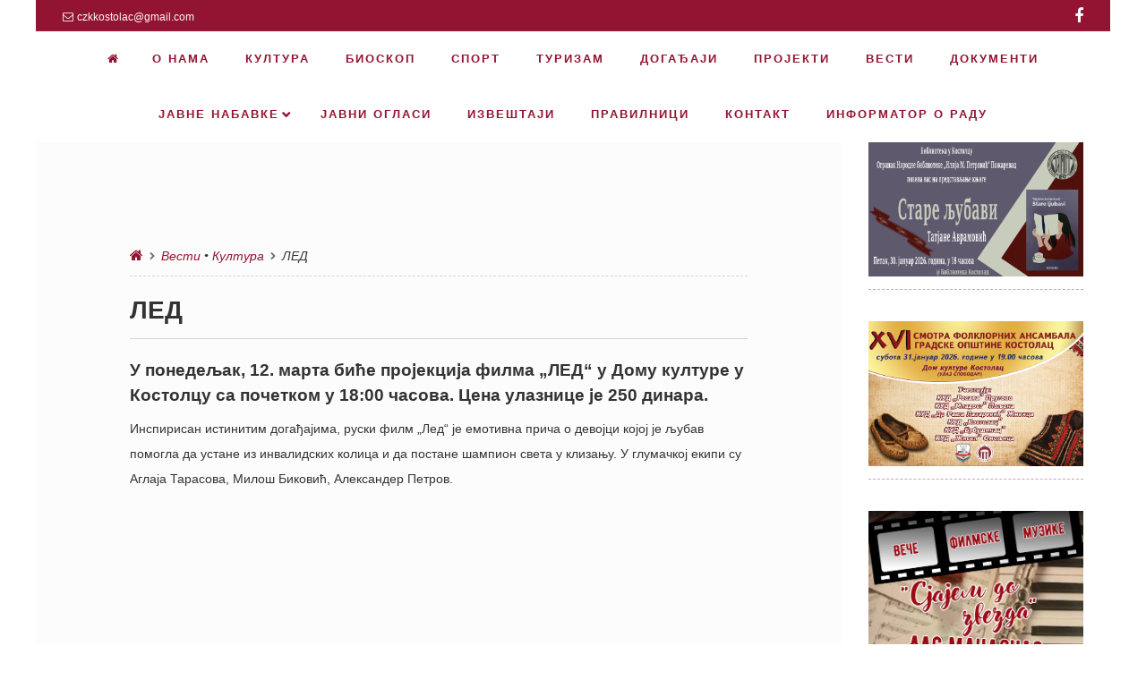

--- FILE ---
content_type: text/html; charset=UTF-8
request_url: https://ksckostolac.rs/2018/03/06/led/
body_size: 52933
content:
<!DOCTYPE html>
<!--[if lt IE 9]>
<html id="unsupported" lang="sr-RS">
<![endif]-->
<!--[if IE 9]>
<html id="ie9" lang="sr-RS">
<![endif]-->
<!--[if !(IE 6) | !(IE 7) | !(IE 8)  ]><!-->
<html lang="sr-RS">
<!--<![endif]-->
<head>
	<meta http-equiv="Content-Type" content="text/html; charset=UTF-8" />
	<meta name="viewport" content="width=device-width" />
	<link rel="profile" href="http://gmpg.org/xfn/11" />
	<link rel="pingback" href="https://ksckostolac.rs/xmlrpc.php" />
	<title>ЛЕД &#8211; Центар за културу &quot;Костолац&quot;</title>
<link rel='dns-prefetch' href='//s.w.org' />
<link rel="alternate" type="application/rss+xml" title="Центар за културу &quot;Костолац&quot; &raquo; довод" href="https://ksckostolac.rs/feed/" />
<link rel="alternate" type="application/rss+xml" title="Центар за културу &quot;Костолац&quot; &raquo; довод коментара" href="https://ksckostolac.rs/comments/feed/" />
<link rel="alternate" type="text/calendar" title="Центар за културу &quot;Костолац&quot; &raquo; iCal Feed" href="https://ksckostolac.rs/dogadjaji/?ical=1" />
<link rel="alternate" type="application/rss+xml" title="Центар за културу &quot;Костолац&quot; &raquo; довод коментара на ЛЕД" href="https://ksckostolac.rs/2018/03/06/led/feed/" />
		<script type="text/javascript">
			window._wpemojiSettings = {"baseUrl":"https:\/\/s.w.org\/images\/core\/emoji\/13.0.0\/72x72\/","ext":".png","svgUrl":"https:\/\/s.w.org\/images\/core\/emoji\/13.0.0\/svg\/","svgExt":".svg","source":{"concatemoji":"https:\/\/ksckostolac.rs\/wp-includes\/js\/wp-emoji-release.min.js?ver=5.5.17"}};
			!function(e,a,t){var n,r,o,i=a.createElement("canvas"),p=i.getContext&&i.getContext("2d");function s(e,t){var a=String.fromCharCode;p.clearRect(0,0,i.width,i.height),p.fillText(a.apply(this,e),0,0);e=i.toDataURL();return p.clearRect(0,0,i.width,i.height),p.fillText(a.apply(this,t),0,0),e===i.toDataURL()}function c(e){var t=a.createElement("script");t.src=e,t.defer=t.type="text/javascript",a.getElementsByTagName("head")[0].appendChild(t)}for(o=Array("flag","emoji"),t.supports={everything:!0,everythingExceptFlag:!0},r=0;r<o.length;r++)t.supports[o[r]]=function(e){if(!p||!p.fillText)return!1;switch(p.textBaseline="top",p.font="600 32px Arial",e){case"flag":return s([127987,65039,8205,9895,65039],[127987,65039,8203,9895,65039])?!1:!s([55356,56826,55356,56819],[55356,56826,8203,55356,56819])&&!s([55356,57332,56128,56423,56128,56418,56128,56421,56128,56430,56128,56423,56128,56447],[55356,57332,8203,56128,56423,8203,56128,56418,8203,56128,56421,8203,56128,56430,8203,56128,56423,8203,56128,56447]);case"emoji":return!s([55357,56424,8205,55356,57212],[55357,56424,8203,55356,57212])}return!1}(o[r]),t.supports.everything=t.supports.everything&&t.supports[o[r]],"flag"!==o[r]&&(t.supports.everythingExceptFlag=t.supports.everythingExceptFlag&&t.supports[o[r]]);t.supports.everythingExceptFlag=t.supports.everythingExceptFlag&&!t.supports.flag,t.DOMReady=!1,t.readyCallback=function(){t.DOMReady=!0},t.supports.everything||(n=function(){t.readyCallback()},a.addEventListener?(a.addEventListener("DOMContentLoaded",n,!1),e.addEventListener("load",n,!1)):(e.attachEvent("onload",n),a.attachEvent("onreadystatechange",function(){"complete"===a.readyState&&t.readyCallback()})),(n=t.source||{}).concatemoji?c(n.concatemoji):n.wpemoji&&n.twemoji&&(c(n.twemoji),c(n.wpemoji)))}(window,document,window._wpemojiSettings);
		</script>
		<style type="text/css">
img.wp-smiley,
img.emoji {
	display: inline !important;
	border: none !important;
	box-shadow: none !important;
	height: 1em !important;
	width: 1em !important;
	margin: 0 .07em !important;
	vertical-align: -0.1em !important;
	background: none !important;
	padding: 0 !important;
}
</style>
	<link rel='stylesheet' id='wp-block-library-css'  href='https://ksckostolac.rs/wp-includes/css/dist/block-library/style.min.css?ver=5.5.17' type='text/css' media='all' />
<link rel='stylesheet' id='zoom-theme-style-css'  href='https://ksckostolac.rs/wp-content/themes/zoom-lite/style.css?ver=1.0.0.63' type='text/css' media='all' />
<link rel='stylesheet' id='zoom-theme-main-style-css'  href='https://ksckostolac.rs/wp-content/themes/zoom-lite/assets/css/main.min.css?ver=1.0.0.63' type='text/css' media='all' />
<style id='zoom-theme-main-style-inline-css' type='text/css'>
body {background-color: #ffffff;}.zoom-site,.menu-box,.nav-holder { max-width:1200px;}.top-bar-left,.top-bar-right {max-width: 45%;}.nav-holder,.menu-box-mobile,.top-bar-holder,.title-holder,.logo-title-holder,.bottom-bar-holder,#secondary,#tertiary,#footer-container {padding-left: 2.5%;padding-right: 2.5%;}#primary.blog-with-sidebar-left,#primary.blog-with-sidebar-right,#primary.page-with-sidebar-left,#primary.page-with-sidebar-right {width: 75%;}#primary {padding: 7.5em;}#secondary,#tertiary {width: 25%;}.nosidebar {padding-left: 7.5%;padding-right: 7.5%;}.error404 #primary {padding-left: 10%;}.site-footer .widget-area {width: 30.833333333333%;min-width: 30.833333333333%;}a, a:visited {color: #931432;outline: none !important;}.blue.zoom-btn, .turq.zoom-btn, .green.zoom-btn, .red.zoom-btn, .grey.zoom-btn, .purple.zoom-btn, .orange.zoom-btn, .pink.zoom-btn {color: #ffffff;}.site-header {background-color: #931432;}#primary,.zoom-blog-default,.commentlist .comment-item {background-color: #fcfcfc;}.image-title .site-title,.logo-title-mode .site-title {color: #7c0722;}.image-title .site-description,.logo-title-mode .site-description {color: #ffffff;}.site-logo,.site-identity {-webkit-box-sizing: border-box;-moz-box-sizing: border-box;box-sizing: border-box;}.site-identity {}.zoom-slider-wrapper {max-height: 100%;}.theme-default .nivoSlider img {height:auto;}#content,.zoom-pag-note,.commentlist:not(.bypostauthor) {color: #333333;}.bypostauthor {color: #404040;}.entry-meta {color: #931432;}.zoom-blog-entry-content .entry-meta,#content .entry-meta,#content .site-navigation,.comment-navigation,.single .comments-title,#primary .zoom-blog-default,#authorbox,.share-buttons-cont,.zoom-page-pag,.commentlist .comment-item,.commentlist .perma-reply-edit {border-color: #d3d3d3;}.comment-meta hr {background-color: #d3d3d3;}#primary .zoom-blog-default:not(.sticky) {-webkit-box-shadow: 2px 3px 7px -1px rgba(50, 50, 50, 0.2);-moz-box-shadow:2px 3px 7px -1px rgba(50, 50, 50, 0.2);box-shadow: 2px 3px 7px -1px rgba(50, 50, 50, 0.2);}footer.entry-meta {border: none !important;}#authorbox {background-color: #efefef;}#authorbox h4, #authorbox p {color: #333333; }#secondary .widget-title,#tertiary .widget-title {color: #931432;}#secondary .textwidget,#tertiary .textwidget {color: #931432;}#secondary a,#tertiary a,.widget-area aside ul li a:visited,#secondary ul li,#tertiary ul li,.widget_recent_entries ul li a:before,.widget_recent_comments ul li:before,.widget_archive ul li a:before,.widget_categories ul li a:before {color: #931432;}.widget {border-color: rgba(147,20,50,0.4);}#secondary a:hover,#tertiary a:hover {text-decoration: underline;}#zoom-theme-main {background: #ffffff;}#primary:not(.nosidebar) { border-right: 0px dashed #931432;}#zoomnav a,#zoom-mobile-nav a,#nav-toggle span {color: #931432;}.menu-box,#zoomnav,.menu-box-mobile,#zoom-mobile-nav,.nav-holder,.zoom-menu-nav,#nav-toggle,#zoomnav.menu,#zoom-mobile-nav.menu-mobile {background-color: #ffffff;}#zoomnav ul li:hover, #zoom-mobile-nav ul li:hover {background-color: #ffffff;color: #931432;}#zoom-mobile-nav ul > li.current_page_item ,#zoom-mobile-nav ul > li.current-menu-item,#zoom-mobile-nav ul > li.current_page_ancestor,#zoom-mobile-nav ul > li.current-menu-ancestor,#zoomnav ul > li.current_page_item,#zoomnav ul > li.current-menu-item,#zoomnav ul > li.current_page_ancestor,#zoomnav ul > li.current-menu-ancestor {background-color: #ffffff;}#zoom-mobile-nav ul ul li.current_page_item,#zoom-mobile-nav ul ul li.current-menu-item,#zoom-mobile-nav ul ul li.current_page_ancestor,#zoom-mobile-nav ul ul li.current-menu-ancestor,#zoomnav ul ul li.current_page_item,#zoomnav ul ul li.current-menu-item,#zoomnav ul ul li.current_page_ancestor,#zoomnav ul ul li.current-menu-ancestor {background-color: #ffffff;}#zoom-mobile-nav ul ul li,#zoom-mobile-nav ul ul,#zoomnav ul ul li,#zoomnav ul ul {background-color: #ffffff;}#zoomnav ul ul li a, #zoom-mobile-nav ul ul li a {color: #931432;}#zoomnav ul ul li:hover, #zoom-mobile-nav ul ul li:hover {background: #ffffff;}.navborberonscroll {border-bottom: 4px solid #ffffff;}.nav-before-header .logo-title-mode {border-top: 1px solid #a0213f;border-bottom: 1px solid #ffffff;}.nav-after-header .logo-title-mode {border-bottom: 1px solid #a0213f;}.site-footer {background-color:#931432;border-top: 1px solid #b63755;}#footer-container {background-color: #931432;}#footer-container .widget-title {color: #ffffff;}#footer-container, #footer-container .textwidget {color: #f7f7f7;}#footer-container a,#footer-container ul li,#footer-container ul li {color: #e0e0e0;}#top-bar {background-color:#931432;color: #f7f7f7;border-bottom: 1px solid #a12240;}#top-bar a,#top-bar ul li,#top-bar ul li {color: #f7f7f7;}#top-bar a:hover {text-decoration: underline;}#bottom-bar {background-color: #931432;color: #f7f7f7;border-top: 1px solid #a12240;}#bottom-bar a,#bottom-bar ul li,#bottom-bar ul li {color: #e0e0e0;}#footer-container .widget {border: none;}#footer-container a:hover, #bottom-bar a:hover {text-decoration: underline;}.breadcrumb:not(i) {border-color: rgba(147,20,50,0.2);}#primary .sticky {background-color: #fef3e3;border: 7px solid #dddddd;}.ribbon-container {right: -17px;}.rtl .ribbon-container {right: auto;left: -17px;}.ribbon-container span, .mobile-ribbon-container {background: #228ed6;} .ribbon-container span::before {border-top: 21px solid #228ed6;border-bottom: 19px solid #228ed6;} .ribbon-container span::after {border-top: 10px solid #228ed6;}.share-buttons-cont {text-align: right;}.top-bar-right ul li:not(:last-child) {margin-right: 15px;}.bypostauthor .ribbon-blue {background-color: #459dd8;}p.nocomments {display: none;}@media screen and ( max-width: 920px ) {#primary.blog-with-sidebar-left,#primary.blog-with-sidebar-right,.rightside,.leftside,.nosidebar,#secondary,#tertiary {padding-left: 7.5%;padding-right: 7.5%;}.rightside,.leftside {margin: 0;border: none;}}@media screen and ( max-width: 480px ) {.entry-header .entry-meta {margin-bottom: 10px;}}@media screen and ( max-width: 480px ) {.ribbon-container { display: none; }.mobile-ribbon-container { display: block;}}
</style>
<link rel='stylesheet' id='zoom-theme-mobile-nav-css'  href='https://ksckostolac.rs/wp-content/themes/zoom-lite/assets/css/menu-mobile.css?ver=1.0.0.63' type='text/css' media='all' />
<link rel='stylesheet' id='zoom-theme-media-queries-css'  href='https://ksckostolac.rs/wp-content/themes/zoom-lite/assets/css/media-queries.css?ver=1.0.0.63' type='text/css' media='all' />
<link rel='stylesheet' id='zoom-font-awesome-css'  href='https://ksckostolac.rs/wp-content/themes/zoom-lite/assets/css/iconfonts/fontawesome/font-awesome.min.css?ver=4.7.0' type='text/css' media='all' />
<link rel='stylesheet' id='nivo-slider-css'  href='https://ksckostolac.rs/wp-content/themes/zoom-lite/assets/lib/bower/nivo-slider/nivo-slider.css?ver=5.5.17' type='text/css' media='all' />
<link rel='stylesheet' id='nivo-slider-theme-default-css'  href='https://ksckostolac.rs/wp-content/themes/zoom-lite/assets/lib/bower/nivo-slider/themes/default/default.css?ver=5.5.17' type='text/css' media='all' />
<link rel='stylesheet' id='msl-main-css'  href='https://ksckostolac.rs/wp-content/plugins/master-slider/public/assets/css/masterslider.main.css?ver=3.9.5' type='text/css' media='all' />
<link rel='stylesheet' id='msl-custom-css'  href='https://ksckostolac.rs/wp-content/uploads/master-slider/custom.css?ver=113.1' type='text/css' media='all' />
<!--n2css--><script type='text/javascript' src='https://ksckostolac.rs/wp-includes/js/jquery/jquery.js?ver=1.12.4-wp' id='jquery-core-js'></script>
<script type='text/javascript' id='zoom-theme-scripts-js-extra'>
/* <![CDATA[ */
var zoom_opt = {"floating_nav":"1","zoom_is_mobile":"","zoom_effect_preload":"","zoom_effect_preload_bg":"#931432","zoom_effect_stt":"1","zoom_effect_stt_speed":"1000","header_type":"slider","slider_intv":"3000","slider_max_h":"","slider_effect":"fade","slider_script":"1","zoom_is_adminbar":"","in_customizer":"","sidebar_width":"25","is_infinite_scroll":"","is_rtl":"","is_home":""};
/* ]]> */
</script>
<script type='text/javascript' src='https://ksckostolac.rs/wp-content/themes/zoom-lite/assets/js/zoom-theme.js?ver=5.5.17' id='zoom-theme-scripts-js'></script>
<!--[if lt IE 9]>
<script type='text/javascript' src='https://ksckostolac.rs/wp-content/themes/zoom-lite/assets/js/html5shiv.js?ver=5.5.17' id='html5shiv-js'></script>
<![endif]-->
<script type='text/javascript' src='https://ksckostolac.rs/wp-content/themes/zoom-lite/assets/lib/bower/plugins/jquery.scrollup.js?ver=5.5.17' id='jquery-scrollup-js'></script>
<script type='text/javascript' src='https://ksckostolac.rs/wp-content/themes/zoom-lite/assets/lib/bower/nivo-slider/jquery.nivo.slider.js?ver=5.5.17' id='jquery-nivo-slider-js'></script>
<link rel="https://api.w.org/" href="https://ksckostolac.rs/wp-json/" /><link rel="alternate" type="application/json" href="https://ksckostolac.rs/wp-json/wp/v2/posts/4180" /><link rel="EditURI" type="application/rsd+xml" title="RSD" href="https://ksckostolac.rs/xmlrpc.php?rsd" />
<link rel="wlwmanifest" type="application/wlwmanifest+xml" href="https://ksckostolac.rs/wp-includes/wlwmanifest.xml" /> 
<link rel='prev' title='Концерт за маме и даме' href='https://ksckostolac.rs/2018/03/06/koncert-za-mame-i-dame/' />
<link rel='next' title='Пчелица Маја 2- Медене игре' href='https://ksckostolac.rs/2018/03/06/pcelica-maja-2-medene-igre/' />
<meta name="generator" content="WordPress 5.5.17" />
<link rel="canonical" href="https://ksckostolac.rs/2018/03/06/led/" />
<link rel='shortlink' href='https://ksckostolac.rs/?p=4180' />
<link rel="alternate" type="application/json+oembed" href="https://ksckostolac.rs/wp-json/oembed/1.0/embed?url=https%3A%2F%2Fksckostolac.rs%2F2018%2F03%2F06%2Fled%2F" />
<link rel="alternate" type="text/xml+oembed" href="https://ksckostolac.rs/wp-json/oembed/1.0/embed?url=https%3A%2F%2Fksckostolac.rs%2F2018%2F03%2F06%2Fled%2F&#038;format=xml" />
<script>var ms_grabbing_curosr = 'https://ksckostolac.rs/wp-content/plugins/master-slider/public/assets/css/common/grabbing.cur', ms_grab_curosr = 'https://ksckostolac.rs/wp-content/plugins/master-slider/public/assets/css/common/grab.cur';</script>
<meta name="generator" content="MasterSlider 3.9.5 - Responsive Touch Image Slider | avt.li/msf" />
<meta name="tec-api-version" content="v1"><meta name="tec-api-origin" content="https://ksckostolac.rs"><link rel="https://theeventscalendar.com/" href="https://ksckostolac.rs/wp-json/tribe/events/v1/" /><style type="text/css" id="custom-background-css">
body.custom-background { background-color: #ffffff; }
</style>
	</head>

<body class="post-template-default single single-post postid-4180 single-format-standard custom-background wp-custom-logo _masterslider _ms_version_3.9.5 tribe-no-js tribe-bar-is-disabled">
<div id="page" class="site entirely-page zoom-site">
	    <div id="top-bar">
    	<div class="top-bar-holder">
            	<div class="top-bar-left">
                	<span class="top-bar-email"><i class="fa fa-envelope-o" aria-hidden="true"></i>czkkostolac@gmail.com</span>                                    </div>
            	<div class="top-bar-right">
                	<ul class="sosmed-wrap">
					<li><a href="https://www.facebook.com/CZKKostolac" target="_blank"></a></li>
                                                                                                                    	</ul>
               </div>
        </div>
    </div>
		<header id="masthead" class="site-header nav-before-header" role="banner">
	     <!--Mobile nav START-->
    <div class="zoom-menu-center menu-box-mobile">
    	<a id="nav-toggle"><span>&nbsp;</span></a>
    		<nav id="zoom-mobile-nav" role="navigation">
                	<div class="menu-mobile"><ul id="zoom_mobile_nav" class="menu"><li class="menu-item custom-home-button"><a href="https://ksckostolac.rs"><span><i class="fa fa-home" aria-hidden="true"></i> </span></a></li><li id="menu-item-49" class="menu-item menu-item-type-post_type menu-item-object-page menu-item-49"><a href="https://ksckostolac.rs/o-nama/"><span>О нама</span></a></li>
<li id="menu-item-2549" class="menu-item menu-item-type-taxonomy menu-item-object-category current-post-ancestor current-menu-parent current-post-parent menu-item-2549"><a href="https://ksckostolac.rs/category/kultura/"><span>Култура</span></a></li>
<li id="menu-item-15069" class="menu-item menu-item-type-taxonomy menu-item-object-category menu-item-15069"><a href="https://ksckostolac.rs/category/bioskop/"><span>Биоскоп</span></a></li>
<li id="menu-item-2559" class="menu-item menu-item-type-taxonomy menu-item-object-category menu-item-2559"><a href="https://ksckostolac.rs/category/sport/"><span>Спорт</span></a></li>
<li id="menu-item-13485" class="menu-item menu-item-type-taxonomy menu-item-object-category menu-item-13485"><a href="https://ksckostolac.rs/category/turizam/"><span>Туризам</span></a></li>
<li id="menu-item-2374" class="menu-item menu-item-type-custom menu-item-object-custom menu-item-2374"><a href="http://ksckostolac.rs/dogadjaji/"><span>Догађаји</span></a></li>
<li id="menu-item-5172" class="menu-item menu-item-type-post_type menu-item-object-page menu-item-5172"><a href="https://ksckostolac.rs/projekti/"><span>ПРОЈЕКТИ</span></a></li>
<li id="menu-item-2560" class="menu-item menu-item-type-taxonomy menu-item-object-category current-post-ancestor current-menu-parent current-post-parent menu-item-2560"><a href="https://ksckostolac.rs/category/vesti/"><span>Вести</span></a></li>
<li id="menu-item-5113" class="menu-item menu-item-type-post_type menu-item-object-page menu-item-5113"><a href="https://ksckostolac.rs/dokumenti/"><span>ДОКУМЕНТИ</span></a></li>
<li id="menu-item-4001" class="menu-item menu-item-type-custom menu-item-object-custom menu-item-has-children menu-item-4001"><a href="#"><span>Јавне набавке</span></a>
<ul class="sub-menu">
	<li id="menu-item-18623" class="menu-item menu-item-type-post_type menu-item-object-page menu-item-18623"><a href="https://ksckostolac.rs/javne-nabavke-2026/"><span>Јавне набавке – 2026. година</span></a></li>
	<li id="menu-item-16388" class="menu-item menu-item-type-post_type menu-item-object-page menu-item-16388"><a href="https://ksckostolac.rs/javne-nabavke-2025-godina/"><span>Јавне набавке – 2025. година</span></a></li>
	<li id="menu-item-14727" class="menu-item menu-item-type-post_type menu-item-object-page menu-item-14727"><a href="https://ksckostolac.rs/javne-nabavke-2024/"><span>Јавне набавке – 2024. година</span></a></li>
	<li id="menu-item-12872" class="menu-item menu-item-type-post_type menu-item-object-page menu-item-12872"><a href="https://ksckostolac.rs/wp-content-uploads-2024-01-izmenjen-plan-javnih-nabavki-2023-pdf/"><span>Јавне набавке – 2023. година</span></a></li>
	<li id="menu-item-11403" class="menu-item menu-item-type-post_type menu-item-object-page menu-item-11403"><a href="https://ksckostolac.rs/javne-nabavke-2022-godina/"><span>Јавне набавке – 2022. година</span></a></li>
	<li id="menu-item-7967" class="menu-item menu-item-type-post_type menu-item-object-page menu-item-7967"><a href="https://ksckostolac.rs/javne-nabavke-2020-godina/"><span>Јавне набавке – 2020. година</span></a></li>
	<li id="menu-item-8981" class="menu-item menu-item-type-post_type menu-item-object-page menu-item-8981"><a href="https://ksckostolac.rs/javne-nabavke-2021-godina/"><span>Јавне набавке – 2021. година</span></a></li>
	<li id="menu-item-6613" class="menu-item menu-item-type-post_type menu-item-object-page menu-item-6613"><a href="https://ksckostolac.rs/javne-nabavke-2019-godina/"><span>Јавне набавке – 2019. година</span></a></li>
	<li id="menu-item-3969" class="menu-item menu-item-type-post_type menu-item-object-page menu-item-3969"><a href="https://ksckostolac.rs/javne-nabavke/"><span>Јавне набавке – 2018. година</span></a></li>
	<li id="menu-item-3970" class="menu-item menu-item-type-post_type menu-item-object-page menu-item-3970"><a href="https://ksckostolac.rs/javne-nabavke-2017-godina/"><span>Јавне набавке – 2017. година</span></a></li>
</ul>
</li>
<li id="menu-item-11150" class="menu-item menu-item-type-post_type menu-item-object-page menu-item-11150"><a href="https://ksckostolac.rs/javni-oglasi/"><span>ЈАВНИ ОГЛАСИ</span></a></li>
<li id="menu-item-11151" class="menu-item menu-item-type-post_type menu-item-object-page menu-item-11151"><a href="https://ksckostolac.rs/izvestaji/"><span>ИЗВЕШТАЈИ</span></a></li>
<li id="menu-item-4295" class="menu-item menu-item-type-post_type menu-item-object-page menu-item-4295"><a href="https://ksckostolac.rs/pravilnici/"><span>ПРАВИЛНИЦИ</span></a></li>
<li id="menu-item-2357" class="menu-item menu-item-type-post_type menu-item-object-page menu-item-2357"><a href="https://ksckostolac.rs/kontakt/"><span>Контакт</span></a></li>
<li id="menu-item-12445" class="menu-item menu-item-type-custom menu-item-object-custom menu-item-12445"><a href="https://informator.poverenik.rs/informator?org=M3ouZ39N5FwXJm3Ax"><span>Информатор о раду</span></a></li>
</ul></div>    		</nav>
    </div>
    <!--Mobile nav END-->
    <div class="zoom-menu-center menu-box main-menu-padding">
    	<div class="nav-holder">
        	    		<div class="zoom-menu-nav">
    			<nav class="zoom-main-menu" id="zoomnav" role="navigation">
                	<div class="skip-link screen-reader-text"><a href="#content" title="Skip to content">Skip to content                </a>
            </div><div class="menu"><ul id="zoom_nav" class="menu"><li class="menu-item custom-home-button"><a href="https://ksckostolac.rs"><span><i class="fa fa-home" aria-hidden="true"></i> </span></a></li><li class="menu-item menu-item-type-post_type menu-item-object-page menu-item-49"><a href="https://ksckostolac.rs/o-nama/"><span>О нама</span></a></li>
<li class="menu-item menu-item-type-taxonomy menu-item-object-category current-post-ancestor current-menu-parent current-post-parent menu-item-2549"><a href="https://ksckostolac.rs/category/kultura/"><span>Култура</span></a></li>
<li class="menu-item menu-item-type-taxonomy menu-item-object-category menu-item-15069"><a href="https://ksckostolac.rs/category/bioskop/"><span>Биоскоп</span></a></li>
<li class="menu-item menu-item-type-taxonomy menu-item-object-category menu-item-2559"><a href="https://ksckostolac.rs/category/sport/"><span>Спорт</span></a></li>
<li class="menu-item menu-item-type-taxonomy menu-item-object-category menu-item-13485"><a href="https://ksckostolac.rs/category/turizam/"><span>Туризам</span></a></li>
<li class="menu-item menu-item-type-custom menu-item-object-custom menu-item-2374"><a href="http://ksckostolac.rs/dogadjaji/"><span>Догађаји</span></a></li>
<li class="menu-item menu-item-type-post_type menu-item-object-page menu-item-5172"><a href="https://ksckostolac.rs/projekti/"><span>ПРОЈЕКТИ</span></a></li>
<li class="menu-item menu-item-type-taxonomy menu-item-object-category current-post-ancestor current-menu-parent current-post-parent menu-item-2560"><a href="https://ksckostolac.rs/category/vesti/"><span>Вести</span></a></li>
<li class="menu-item menu-item-type-post_type menu-item-object-page menu-item-5113"><a href="https://ksckostolac.rs/dokumenti/"><span>ДОКУМЕНТИ</span></a></li>
<li class="menu-item menu-item-type-custom menu-item-object-custom menu-item-has-children menu-item-4001"><a href="#"><span>Јавне набавке</span></a>
<ul class="sub-menu">
	<li class="menu-item menu-item-type-post_type menu-item-object-page menu-item-18623"><a href="https://ksckostolac.rs/javne-nabavke-2026/"><span>Јавне набавке – 2026. година</span></a></li>
	<li class="menu-item menu-item-type-post_type menu-item-object-page menu-item-16388"><a href="https://ksckostolac.rs/javne-nabavke-2025-godina/"><span>Јавне набавке – 2025. година</span></a></li>
	<li class="menu-item menu-item-type-post_type menu-item-object-page menu-item-14727"><a href="https://ksckostolac.rs/javne-nabavke-2024/"><span>Јавне набавке – 2024. година</span></a></li>
	<li class="menu-item menu-item-type-post_type menu-item-object-page menu-item-12872"><a href="https://ksckostolac.rs/wp-content-uploads-2024-01-izmenjen-plan-javnih-nabavki-2023-pdf/"><span>Јавне набавке – 2023. година</span></a></li>
	<li class="menu-item menu-item-type-post_type menu-item-object-page menu-item-11403"><a href="https://ksckostolac.rs/javne-nabavke-2022-godina/"><span>Јавне набавке – 2022. година</span></a></li>
	<li class="menu-item menu-item-type-post_type menu-item-object-page menu-item-7967"><a href="https://ksckostolac.rs/javne-nabavke-2020-godina/"><span>Јавне набавке – 2020. година</span></a></li>
	<li class="menu-item menu-item-type-post_type menu-item-object-page menu-item-8981"><a href="https://ksckostolac.rs/javne-nabavke-2021-godina/"><span>Јавне набавке – 2021. година</span></a></li>
	<li class="menu-item menu-item-type-post_type menu-item-object-page menu-item-6613"><a href="https://ksckostolac.rs/javne-nabavke-2019-godina/"><span>Јавне набавке – 2019. година</span></a></li>
	<li class="menu-item menu-item-type-post_type menu-item-object-page menu-item-3969"><a href="https://ksckostolac.rs/javne-nabavke/"><span>Јавне набавке – 2018. година</span></a></li>
	<li class="menu-item menu-item-type-post_type menu-item-object-page menu-item-3970"><a href="https://ksckostolac.rs/javne-nabavke-2017-godina/"><span>Јавне набавке – 2017. година</span></a></li>
</ul>
</li>
<li class="menu-item menu-item-type-post_type menu-item-object-page menu-item-11150"><a href="https://ksckostolac.rs/javni-oglasi/"><span>ЈАВНИ ОГЛАСИ</span></a></li>
<li class="menu-item menu-item-type-post_type menu-item-object-page menu-item-11151"><a href="https://ksckostolac.rs/izvestaji/"><span>ИЗВЕШТАЈИ</span></a></li>
<li class="menu-item menu-item-type-post_type menu-item-object-page menu-item-4295"><a href="https://ksckostolac.rs/pravilnici/"><span>ПРАВИЛНИЦИ</span></a></li>
<li class="menu-item menu-item-type-post_type menu-item-object-page menu-item-2357"><a href="https://ksckostolac.rs/kontakt/"><span>Контакт</span></a></li>
<li class="menu-item menu-item-type-custom menu-item-object-custom menu-item-12445"><a href="https://informator.poverenik.rs/informator?org=M3ouZ39N5FwXJm3Ax"><span>Информатор о раду</span></a></li>
</ul></div>    			</nav>
    		</div>
           	</div>
    </div>
        <div class="zoom-slider-wrapper slider-wrapper theme-default"><div class="ribbon"></div><div id="slider" class="nivoSlider zoom-image-slider">            <img src="https://ksckostolac.rs/wp-content/uploads/2019/04/IMG-20190402-WA0000-1.jpg" />
			</div></div>		</header><!-- #masthead .site-header -->
	<div id="zoom-theme-main">
		<div id="primary" class="site-content blog-with-sidebar-right">
        <div class="breadcrumb"><a href="https://ksckostolac.rs" rel="nofollow"><i class="fa fa-home" aria-hidden="true"></i></a><i class="fa fa-chevron-right" aria-hidden="true"></i><a href="https://ksckostolac.rs/category/vesti/" rel="category tag">Вести</a> &bull; <a href="https://ksckostolac.rs/category/kultura/" rel="category tag">Култура</a><i class="fa fa-chevron-right" aria-hidden="true"></i>ЛЕД</div>			<div id="content" role="main">

			
				
<article role="article" itemprop="hasPart" itemscope="" itemtype="http://schema.org/Article" id="post-4180" class="post-4180 post type-post status-publish format-standard has-post-thumbnail hentry category-vesti category-kultura zoom-theme-has-thumb">
<meta itemscope="itemscope" itemprop="mainEntityOfPage" itemType="https://schema.org/WebPage"/><span class="meta-author" class="post-author vcard" itemprop="author" itemscope itemtype="https://schema.org/Person">
<span itemprop="name">ksc</span></span>	<header class="entry-header">		<h1 itemprop="headline" title="ЛЕД" class="entry-title">ЛЕД</h1>
        <span itemprop="image" itemscope itemtype="https://schema.org/ImageObject"><meta itemprop="url" content="https://ksckostolac.rs/wp-content/uploads/2018/03/5a857bac85600a79275e98d3-300x169.jpg"><meta itemprop="width" content="569"/><meta itemprop="height" content="309"/></span>		<div class="entry-meta add-margin-top">
					</div><!-- .entry-meta -->
	</header><!-- .entry-header -->

	<div class="entry-content clearfixafter">
    			<span itemprop="description"><h3>У понедељак, 12. марта биће пројекција филма „ЛЕД“ у Дому културе у Костолцу са почетком у 18:00 часова. Цена улазнице је 250 динара.</h3>
<p>Инспирисан истинитим догађајима, руски филм „Лед“ је емотивна прича о девојци којој је љубав помогла да устане из инвалидских колица и да постане шампион света у клизању. У глумачкој екипи су Аглаја Тарасова, Милош Биковић, Александер Петров.</p>
<p><iframe width="1200" height="675" src="https://www.youtube.com/embed/KcKvxOGtqHM?feature=oembed" frameborder="0" allow="autoplay; encrypted-media" allowfullscreen></iframe></p>
<span>			</div><!-- .entry-content -->

	<footer class="entry-meta">
					</footer><!-- .entry-meta -->
            
    <div class="pub-information" itemprop="publisher" itemscope itemtype="https://schema.org/Organization">
        <div itemprop="logo" itemscope itemtype="https://schema.org/ImageObject">
            <img src="https://ksckostolac.rs/wp-content/uploads/2018/03/5a857bac85600a79275e98d3-300x169.jpg" width="396" height="91" />
            <meta itemprop="url" content="https://ksckostolac.rs/wp-content/uploads/2018/03/5a857bac85600a79275e98d3-300x169.jpg">
            <meta itemprop="width" content="232">
            <meta itemprop="height" content="90">
        </div>
    	<meta itemprop="name" content="ksc">
    </div>
    <meta itemprop="dateModified" content="6. марта 2018." />
    
	</article><!-- #post-4180 -->

					<nav role="navigation" id="nav-below" class="site-navigation post-navigation">
		<h1 class="assistive-text">Post navigation</h1>

	    
		<div class="nav-previous"><a href="https://ksckostolac.rs/2018/03/06/koncert-za-mame-i-dame/" rel="prev"><i class="fa fa-arrow-left" aria-hidden="true"></i>Концерт за маме и даме</a></div>		<div class="nav-next"><a href="https://ksckostolac.rs/2018/03/06/pcelica-maja-2-medene-igre/" rel="next">Пчелица Маја 2- Медене игре<i class="fa fa-arrow-right" aria-hidden="true"></i></a></div>
	
	</nav><!-- #nav-below -->
	
										<p class="nocomments">Comments are closed.</p>
					
			
			</div><!-- #content -->
		</div><!-- #primary .site-content -->


<div id="secondary" class="widget-area rightside" role="complementary">
	<div class="secondary-content">
    	<div class="before-sidebar-holder">
			        </div>
		<aside id="media_image-24" class="widget widget_media_image"><a href="https://ksckostolac.rs/wp-content/uploads/2026/01/Tatjana-poster-scaled.jpg"><img width="2560" height="1599" src="https://ksckostolac.rs/wp-content/uploads/2026/01/Tatjana-poster-scaled.jpg" class="image wp-image-18603  attachment-full size-full aligncenter" alt="" loading="lazy" style="max-width: 100%; height: auto;" srcset="https://ksckostolac.rs/wp-content/uploads/2026/01/Tatjana-poster-scaled.jpg 2560w, https://ksckostolac.rs/wp-content/uploads/2026/01/Tatjana-poster-300x187.jpg 300w, https://ksckostolac.rs/wp-content/uploads/2026/01/Tatjana-poster-1024x640.jpg 1024w, https://ksckostolac.rs/wp-content/uploads/2026/01/Tatjana-poster-768x480.jpg 768w, https://ksckostolac.rs/wp-content/uploads/2026/01/Tatjana-poster-1536x960.jpg 1536w, https://ksckostolac.rs/wp-content/uploads/2026/01/Tatjana-poster-2048x1280.jpg 2048w, https://ksckostolac.rs/wp-content/uploads/2026/01/Tatjana-poster-1200x750.jpg 1200w" sizes="(max-width: 2560px) 100vw, 2560px" /></a></aside><aside id="media_image-22" class="widget widget_media_image"><a href="https://ksckostolac.rs/wp-content/uploads/2026/01/16-smotra-folklora-2026-sajt.png"><img width="1350" height="913" src="https://ksckostolac.rs/wp-content/uploads/2026/01/16-smotra-folklora-2026-sajt.png" class="image wp-image-18615  attachment-full size-full aligncenter" alt="" loading="lazy" style="max-width: 100%; height: auto;" srcset="https://ksckostolac.rs/wp-content/uploads/2026/01/16-smotra-folklora-2026-sajt.png 1350w, https://ksckostolac.rs/wp-content/uploads/2026/01/16-smotra-folklora-2026-sajt-300x203.png 300w, https://ksckostolac.rs/wp-content/uploads/2026/01/16-smotra-folklora-2026-sajt-1024x693.png 1024w, https://ksckostolac.rs/wp-content/uploads/2026/01/16-smotra-folklora-2026-sajt-768x519.png 768w, https://ksckostolac.rs/wp-content/uploads/2026/01/16-smotra-folklora-2026-sajt-1200x812.png 1200w" sizes="(max-width: 1350px) 100vw, 1350px" /></a></aside><aside id="media_image-21" class="widget widget_media_image"><a href="https://ksckostolac.rs/wp-content/uploads/2026/01/Вече-филмске-музике-Instagram-Post-45.png"><img width="1080" height="1350" src="https://ksckostolac.rs/wp-content/uploads/2026/01/Вече-филмске-музике-Instagram-Post-45.png" class="image wp-image-18628  attachment-full size-full aligncenter" alt="" loading="lazy" style="max-width: 100%; height: auto;" srcset="https://ksckostolac.rs/wp-content/uploads/2026/01/Вече-филмске-музике-Instagram-Post-45.png 1080w, https://ksckostolac.rs/wp-content/uploads/2026/01/Вече-филмске-музике-Instagram-Post-45-240x300.png 240w, https://ksckostolac.rs/wp-content/uploads/2026/01/Вече-филмске-музике-Instagram-Post-45-819x1024.png 819w, https://ksckostolac.rs/wp-content/uploads/2026/01/Вече-филмске-музике-Instagram-Post-45-768x960.png 768w" sizes="(max-width: 1080px) 100vw, 1080px" /></a></aside><aside id="media_image-25" class="widget widget_media_image"><a href="http://ksckostolac.rs/wp-content/uploads/2026/01/Концерт-за-душу-Instagram-Post-45.png"><img width="1080" height="1350" src="https://ksckostolac.rs/wp-content/uploads/2026/01/Концерт-за-душу-Instagram-Post-45.png" class="image wp-image-18630  attachment-full size-full aligncenter" alt="" loading="lazy" style="max-width: 100%; height: auto;" srcset="https://ksckostolac.rs/wp-content/uploads/2026/01/Концерт-за-душу-Instagram-Post-45.png 1080w, https://ksckostolac.rs/wp-content/uploads/2026/01/Концерт-за-душу-Instagram-Post-45-240x300.png 240w, https://ksckostolac.rs/wp-content/uploads/2026/01/Концерт-за-душу-Instagram-Post-45-819x1024.png 819w, https://ksckostolac.rs/wp-content/uploads/2026/01/Концерт-за-душу-Instagram-Post-45-768x960.png 768w" sizes="(max-width: 1080px) 100vw, 1080px" /></a></aside><aside id="media_image-23" class="widget widget_media_image"><a href="https://ksckostolac.rs/wp-content/uploads/2026/01/milos-radovic-14-02-2026-v3-sajt.png"><img width="1600" height="1082" src="https://ksckostolac.rs/wp-content/uploads/2026/01/milos-radovic-14-02-2026-v3-sajt.png" class="image wp-image-18616  attachment-full size-full aligncenter" alt="" loading="lazy" style="max-width: 100%; height: auto;" srcset="https://ksckostolac.rs/wp-content/uploads/2026/01/milos-radovic-14-02-2026-v3-sajt.png 1600w, https://ksckostolac.rs/wp-content/uploads/2026/01/milos-radovic-14-02-2026-v3-sajt-300x203.png 300w, https://ksckostolac.rs/wp-content/uploads/2026/01/milos-radovic-14-02-2026-v3-sajt-1024x692.png 1024w, https://ksckostolac.rs/wp-content/uploads/2026/01/milos-radovic-14-02-2026-v3-sajt-768x519.png 768w, https://ksckostolac.rs/wp-content/uploads/2026/01/milos-radovic-14-02-2026-v3-sajt-1536x1039.png 1536w, https://ksckostolac.rs/wp-content/uploads/2026/01/milos-radovic-14-02-2026-v3-sajt-1200x812.png 1200w" sizes="(max-width: 1600px) 100vw, 1600px" /></a></aside><aside id="tribe-events-list-widget-4" class="widget tribe-events-list-widget"><h1 class="widget-title">Предстојећи догађаји</h1>
	<ol class="tribe-list-widget">
					<li class="tribe-events-list-widget-events type-tribe_events post-18613 tribe-clearfix tribe-events-venue-10481 tribe-events-organizer-7975">
				
								<!-- Event Title -->
				<h4 class="tribe-event-title">
					<a href="https://ksckostolac.rs/dogadjaj/xvi-smotra-folklornih-ansambala-gradske-opstine-kostolac/" rel="bookmark">XVI Смотра фолклорних ансамбала Градске општине Костолац</a>
				</h4>

								<!-- Event Time -->

				
				<div class="tribe-event-duration">
					<span class="tribe-event-date-start">31. јануара  @ 19:00</span> - <span class="tribe-event-time">21:00</span>				</div>

							</li>
					<li class="tribe-events-list-widget-events type-tribe_events post-18608 tribe-clearfix tribe-events-venue-10481 tribe-events-organizer-7975">
				
								<!-- Event Title -->
				<h4 class="tribe-event-title">
					<a href="https://ksckostolac.rs/dogadjaj/koncert-milosa-radovica-sa-tamburaskim-orkestrom/" rel="bookmark">Концерт Милоша Радовића са тамбурашким оркестром</a>
				</h4>

								<!-- Event Time -->

				
				<div class="tribe-event-duration">
					<span class="tribe-event-date-start">14. фебруара  @ 20:00</span> - <span class="tribe-event-time">21:30</span>				</div>

							</li>
			</ol><!-- .tribe-list-widget -->

	<p class="tribe-events-widget-link">
		<a href="https://ksckostolac.rs/dogadjaji/" rel="bookmark">Погледај све Догађаји</a>
	</p>

</aside><script type="application/ld+json">
[{"@context":"http://schema.org","@type":"Event","name":"XVI \u0421\u043c\u043e\u0442\u0440\u0430 \u0444\u043e\u043b\u043a\u043b\u043e\u0440\u043d\u0438\u0445 \u0430\u043d\u0441\u0430\u043c\u0431\u0430\u043b\u0430 \u0413\u0440\u0430\u0434\u0441\u043a\u0435 \u043e\u043f\u0448\u0442\u0438\u043d\u0435 \u041a\u043e\u0441\u0442\u043e\u043b\u0430\u0446","description":"&lt;p&gt;\u0421\u0443\u0431\u043e\u0442\u0430, 31. \u0458\u0430\u043d\u0443\u0430\u0440 2026. \u0433\u043e\u0434\u0438\u043d\u0430 \u00a0\u043f\u043e\u0437\u043e\u0440\u0438\u0448\u043d\u0430 \u0441\u0430\u043b\u0430 \u0414\u043e\u043c\u0430 \u043a\u0443\u043b\u0442\u0443\u0440\u0435 \u0443 \u041a\u043e\u0441\u0442\u043e\u043b\u0446\u0443 \u043f\u043e\u0447\u0435\u0442\u0430\u043a \u0443 19.00 \u0447\u0430\u0441\u043e\u0432\u0430\u00a0 \u0423\u043b\u0430\u0437 \u0441\u043b\u043e\u0431\u043e\u0434\u0430\u043d&lt;/p&gt;\\n","url":"https://ksckostolac.rs/dogadjaj/xvi-smotra-folklornih-ansambala-gradske-opstine-kostolac/","startDate":"2026-01-31T19:00:00+01:00","endDate":"2026-01-31T21:00:00+01:00","location":{"@type":"Place","name":"\u0414\u043e\u043c \u043a\u0443\u043b\u0442\u0443\u0440\u0435 \u041a\u043e\u0441\u0442\u043e\u043b\u0430\u0446","description":"","url":"","address":{"@type":"PostalAddress"},"telephone":"","sameAs":""},"organizer":{"@type":"Person","name":"\u0426\u0435\u043d\u0442\u0430\u0440 \u0437\u0430 \u043a\u0443\u043b\u0442\u0443\u0440\u0443 \u041a\u043e\u0441\u0442\u043e\u043b\u0430\u0446","description":"","url":"","telephone":"","email":"","sameAs":""}},{"@context":"http://schema.org","@type":"Event","name":"\u041a\u043e\u043d\u0446\u0435\u0440\u0442 \u041c\u0438\u043b\u043e\u0448\u0430 \u0420\u0430\u0434\u043e\u0432\u0438\u045b\u0430 \u0441\u0430 \u0442\u0430\u043c\u0431\u0443\u0440\u0430\u0448\u043a\u0438\u043c \u043e\u0440\u043a\u0435\u0441\u0442\u0440\u043e\u043c","description":"&lt;p&gt;\u041a\u043e\u043d\u0446\u0435\u0440\u0442 \u041c\u0438\u043b\u043e\u0448\u0430 \u0420\u0430\u0434\u043e\u0432\u0438\u045b\u0430 \u0441\u0430 \u0442\u0430\u043c\u0431\u0443\u0440\u0430\u0448\u043a\u0438\u043c \u043e\u0440\u043a\u0435\u0441\u0442\u0440\u043e\u043c \u0414\u043e\u043c \u043a\u0443\u043b\u0442\u0443\u0440\u0435 \u041a\u043e\u0441\u0442\u043e\u043b\u0430\u0446 14. \u0444\u0435\u0431\u0440\u0443\u0430\u0440 2026. \u0433\u043e\u0434\u0438\u043d\u0435 \u041f\u043e\u0447\u0435\u0442\u0430\u043a \u0443 20 \u0447\u0430\u0441\u043e\u0432\u0430 \u0411\u0435\u0441\u043f\u043b\u0430\u0442\u0430\u043d \u0443\u043b\u0430\u0437&lt;/p&gt;\\n","url":"https://ksckostolac.rs/dogadjaj/koncert-milosa-radovica-sa-tamburaskim-orkestrom/","startDate":"2026-02-14T20:00:00+01:00","endDate":"2026-02-14T21:30:00+01:00","location":{"@type":"Place","name":"\u0414\u043e\u043c \u043a\u0443\u043b\u0442\u0443\u0440\u0435 \u041a\u043e\u0441\u0442\u043e\u043b\u0430\u0446","description":"","url":"","address":{"@type":"PostalAddress"},"telephone":"","sameAs":""},"organizer":{"@type":"Person","name":"\u0426\u0435\u043d\u0442\u0430\u0440 \u0437\u0430 \u043a\u0443\u043b\u0442\u0443\u0440\u0443 \u041a\u043e\u0441\u0442\u043e\u043b\u0430\u0446","description":"","url":"","telephone":"","email":"","sameAs":""}}]
</script>
		<aside id="recent-posts-2" class="widget widget_recent_entries">
		<h1 class="widget-title">Скорашњи чланци</h1>
		<ul>
											<li>
					<a href="https://ksckostolac.rs/2026/01/30/vece-filmske-muzike-sjajem-do-zvezda-las-mandonas/">Вече филмске музике „Сјајем до звезда“ &#8211; Лас Мандонас</a>
									</li>
											<li>
					<a href="https://ksckostolac.rs/2026/01/23/xvi-smotra-folklornih-ansambala-gradske-opstine-kostolac-povodom-dana-gradske-opstine-kostolac/">XVI Смотра фолклорних ансамбала Градске општине Костолац поводом дана Градске општине Костолац</a>
									</li>
											<li>
					<a href="https://ksckostolac.rs/2026/01/22/koncert-milosa-radovica-sa-tamburaskim-orkestrom/">Концерт Милоша Радовића са тамбурашким оркестром</a>
									</li>
											<li>
					<a href="https://ksckostolac.rs/2026/01/22/knjizevno-vece-u-biblioteci-u-kostolcu-2/">Књижевно вече у Библиотеци у Костолцу</a>
									</li>
											<li>
					<a href="https://ksckostolac.rs/2026/01/19/odrzano-peto-po-redu-plivanje-za-casni-krst/">Одржано пето по реду пливање за Часни крст</a>
									</li>
					</ul>

		</aside><aside id="text-3" class="widget widget_text"><h1 class="widget-title">Линкови</h1>			<div class="textwidget"><div align="center"><a href="http://kostolac.rs/" target="_blank" rel="noopener noreferrer"><img src="http://ksckostolac.rs/wp-content/uploads/2017/08/opstina_kostolac.png" /></a></div>
<div align="center"></div>
<div align="center"></div>
<div align="center"></div>
<div align="center"><a href="http://www.turistickaorganizacijagradapozarevca.rs" target="_blank" rel="noopener noreferrer"><img src="http://ksckostolac.rs/wp-content/uploads/2017/07/to_pozarevac.png" /></a></div>
<div align="center"></div>
<div align="center"></div>
<div align="center"></div>
<div align="center"><a href="http://czkpo.rs/" target="_blank" rel="noopener noreferrer"><img src="http://ksckostolac.rs/wp-content/uploads/2017/07/czkp-1.png" /></a></div>
<div align="center"></div>
</div>
		</aside>	</div><!-- #secondary-content -->
</div><!-- #secondary .widget-area -->	</div><!-- #main -->
	<footer id="colophon" class="site-footer" role="contentinfo">
    	    	<div id="footer-container">
            <div class="widget-area footer-left" role="complementary">
        	                <aside id="tribe-events-list-widget-3" class="widget tribe-events-list-widget"><h1 class="widget-title">Предстојећи догађаји </h1>
	<ol class="tribe-list-widget">
					<li class="tribe-events-list-widget-events type-tribe_events post-18613 tribe-clearfix tribe-events-venue-10481 tribe-events-organizer-7975">
				
								<!-- Event Title -->
				<h4 class="tribe-event-title">
					<a href="https://ksckostolac.rs/dogadjaj/xvi-smotra-folklornih-ansambala-gradske-opstine-kostolac/" rel="bookmark">XVI Смотра фолклорних ансамбала Градске општине Костолац</a>
				</h4>

								<!-- Event Time -->

				
				<div class="tribe-event-duration">
					<span class="tribe-event-date-start">31. јануара  @ 19:00</span> - <span class="tribe-event-time">21:00</span>				</div>

							</li>
					<li class="tribe-events-list-widget-events type-tribe_events post-18608 tribe-clearfix tribe-events-venue-10481 tribe-events-organizer-7975">
				
								<!-- Event Title -->
				<h4 class="tribe-event-title">
					<a href="https://ksckostolac.rs/dogadjaj/koncert-milosa-radovica-sa-tamburaskim-orkestrom/" rel="bookmark">Концерт Милоша Радовића са тамбурашким оркестром</a>
				</h4>

								<!-- Event Time -->

				
				<div class="tribe-event-duration">
					<span class="tribe-event-date-start">14. фебруара  @ 20:00</span> - <span class="tribe-event-time">21:30</span>				</div>

							</li>
			</ol><!-- .tribe-list-widget -->

	<p class="tribe-events-widget-link">
		<a href="https://ksckostolac.rs/dogadjaji/" rel="bookmark">Погледај све Догађаји</a>
	</p>

</aside>                        </div>
            <div class="widget-area footer-center" role="complementary">
                            <aside id="text-4" class="widget widget_text"><h1 class="widget-title">Контактирајте нас</h1>			<div class="textwidget"><h3 class="widget-title">Центар за културу &#8222;Костолац&#8220;</h3>
<div class="textwidget">
<p>Боже Димитријевића 1<br />
12208 Костолац, Србија<br />
Телефон: 012/402-178<br />
Е-маил: czkkostolac@gmail.com</p>
</div>
</div>
		</aside>                        </div>
            <div class="widget-area footer-right" role="complementary">
                            <aside id="text-5" class="widget widget_text"><h1 class="widget-title">Пронађите нас на мапи</h1>			<div class="textwidget"><p><iframe style="border: 0;" src="https://www.google.com/maps/embed?pb=!1m14!1m8!1m3!1d2835.368235798046!2d21.17352522660825!3d44.71209573755489!3m2!1i1024!2i768!4f13.1!3m3!1m2!1s0x0%3A0x4c16aeec0c31e502!2z0KHQv9C-0YDRgtGB0LrQsCDRhdCw0LvQsA!5e0!3m2!1ssr!2srs!4v1487795577015" frameborder="0" allowfullscreen=""></iframe></p>
</div>
		</aside>                        </div>
         </div><!-- #footer-container -->
         		     <div id="bottom-bar">
    	<div class="bottom-bar-holder">
   		 	<div class="bottom-bar-logo"><img class="" src="http://ksckostolac.rs/wp-content/uploads/2017/07/logo-50x50.png"></div>
    	 <div class="bottom-bar-content"><span class="zoom-bottom-copyright">Центар за културу "Костолац" © 2017.  Сва права задржана.</span></div>
        </div>
    </div>
		</footer><!-- #colophon .site-footer -->
</div><!-- #page -->
		<script>
		( function ( body ) {
			'use strict';
			body.className = body.className.replace( /\btribe-no-js\b/, 'tribe-js' );
		} )( document.body );
		</script>
		<script> /* <![CDATA[ */var tribe_l10n_datatables = {"aria":{"sort_ascending":": activate to sort column ascending","sort_descending":": activate to sort column descending"},"length_menu":"Show _MENU_ entries","empty_table":"No data available in table","info":"Showing _START_ to _END_ of _TOTAL_ entries","info_empty":"Showing 0 to 0 of 0 entries","info_filtered":"(filtered from _MAX_ total entries)","zero_records":"No matching records found","search":"Search:","all_selected_text":"All items on this page were selected. ","select_all_link":"Select all pages","clear_selection":"Clear Selection.","pagination":{"all":"All","next":"Sljede\u0107i","previous":"Previous"},"select":{"rows":{"0":"","_":": Selected %d rows","1":": Selected 1 row"}},"datepicker":{"dayNames":["\u043d\u0435\u0434\u0435\u0459\u0430","\u043f\u043e\u043d\u0435\u0434\u0435\u0459\u0430\u043a","\u0443\u0442\u043e\u0440\u0430\u043a","\u0441\u0440\u0435\u0434\u0430","\u0447\u0435\u0442\u0432\u0440\u0442\u0430\u043a","\u043f\u0435\u0442\u0430\u043a","\u0441\u0443\u0431\u043e\u0442\u0430"],"dayNamesShort":["\u041d\u0435\u0434","\u041f\u043e\u043d","\u0423\u0442\u043e","\u0421\u0440\u0435","\u0427\u0435\u0442","\u041f\u0435\u0442","\u0421\u0443\u0431"],"dayNamesMin":["\u041d","\u041f","\u0423","\u0421","\u0427","\u041f","\u0421"],"monthNames":["\u0458\u0430\u043d\u0443\u0430\u0440","\u0444\u0435\u0431\u0440\u0443\u0430\u0440","\u043c\u0430\u0440\u0442","\u0430\u043f\u0440\u0438\u043b","\u043c\u0430\u0458","\u0458\u0443\u043d","\u0458\u0443\u043b","\u0430\u0432\u0433\u0443\u0441\u0442","\u0441\u0435\u043f\u0442\u0435\u043c\u0431\u0430\u0440","\u043e\u043a\u0442\u043e\u0431\u0430\u0440","\u043d\u043e\u0432\u0435\u043c\u0431\u0430\u0440","\u0434\u0435\u0446\u0435\u043c\u0431\u0430\u0440"],"monthNamesShort":["\u0458\u0430\u043d\u0443\u0430\u0440","\u0444\u0435\u0431\u0440\u0443\u0430\u0440","\u043c\u0430\u0440\u0442","\u0430\u043f\u0440\u0438\u043b","\u043c\u0430\u0458","\u0458\u0443\u043d","\u0458\u0443\u043b","\u0430\u0432\u0433\u0443\u0441\u0442","\u0441\u0435\u043f\u0442\u0435\u043c\u0431\u0430\u0440","\u043e\u043a\u0442\u043e\u0431\u0430\u0440","\u043d\u043e\u0432\u0435\u043c\u0431\u0430\u0440","\u0434\u0435\u0446\u0435\u043c\u0431\u0430\u0440"],"monthNamesMin":["\u0458\u0430\u043d","\u0444\u0435\u0431","\u043c\u0430\u0440","\u0430\u043f\u0440","\u043c\u0430\u0458","\u0458\u0443\u043d","\u0458\u0443\u043b","\u0430\u0432\u0433","\u0441\u0435\u043f","\u043e\u043a\u0442","\u043d\u043e\u0432","\u0434\u0435\u0446"],"nextText":"\u0421\u043b\u0435\u0434\u0435\u045b\u0438","prevText":"\u041f\u0440\u0435\u0442\u0445\u043e\u0434\u043d\u0438","currentText":"\u0414\u0430\u043d\u0430\u0441","closeText":"\u0413\u043e\u0442\u043e\u0432\u043e","today":"\u0414\u0430\u043d\u0430\u0441","clear":"\u0411\u0440\u0438\u0441\u0430\u045a\u0435"}};var tribe_system_info = {"sysinfo_optin_nonce":"7c2af6ee83","clipboard_btn_text":"Copy to clipboard","clipboard_copied_text":"System info copied","clipboard_fail_text":"Press \"Cmd + C\" to copy"};/* ]]> */ </script><link rel='stylesheet' id='tribe-events-custom-jquery-styles-css'  href='https://ksckostolac.rs/wp-content/plugins/the-events-calendar/vendor/jquery/smoothness/jquery-ui-1.8.23.custom.css?ver=4.7.3' type='text/css' media='all' />
<link rel='stylesheet' id='tribe-events-bootstrap-datepicker-css-css'  href='https://ksckostolac.rs/wp-content/plugins/the-events-calendar/vendor/bootstrap-datepicker/css/bootstrap-datepicker.standalone.min.css?ver=4.7.3' type='text/css' media='all' />
<link rel='stylesheet' id='tribe-events-calendar-style-css'  href='https://ksckostolac.rs/wp-content/plugins/the-events-calendar/src/resources/css/tribe-events-theme.min.css?ver=4.7.3' type='text/css' media='all' />
<script type='text/javascript' src='https://ksckostolac.rs/wp-includes/js/imagesloaded.min.js?ver=4.1.4' id='imagesloaded-js'></script>
<script type='text/javascript' src='https://ksckostolac.rs/wp-includes/js/masonry.min.js?ver=4.2.2' id='masonry-js'></script>
<script type='text/javascript' src='https://ksckostolac.rs/wp-includes/js/jquery/jquery.masonry.min.js?ver=3.1.2b' id='jquery-masonry-js'></script>
<script type='text/javascript' src='https://ksckostolac.rs/wp-content/themes/zoom-lite/assets/lib/bower/plugins/sonar/jquery.sonar.min.js?ver=1.0.0.63' id='zoom-jquery-sonar-js'></script>
<script type='text/javascript' src='https://ksckostolac.rs/wp-content/themes/zoom-lite/assets/js/zoom-lazyload.js?ver=1.0.0.63' id='zoom-image-lazyload-js'></script>
<script type='text/javascript' src='https://ksckostolac.rs/wp-includes/js/wp-embed.min.js?ver=5.5.17' id='wp-embed-js'></script>
</body>
</html>

--- FILE ---
content_type: text/css
request_url: https://ksckostolac.rs/wp-content/uploads/master-slider/custom.css?ver=113.1
body_size: 27188
content:
/*
===============================================================
 # CUSTOM CSS
 - Please do not edit this file. this file is generated by server-side code
 - Every changes here will be overwritten
===============================================================*/

.ms-parent-id-512 > .master-slider{ background:#000000; }
.ms-parent-id-511 > .master-slider{ background:#000000; }
.ms-parent-id-510 > .master-slider{ background:#000000; }
.ms-parent-id-508 > .master-slider{ background:#000000; }
.ms-parent-id-507 > .master-slider{ background:#000000; }
.ms-parent-id-506 > .master-slider{ background:#000000; }
.ms-parent-id-505 > .master-slider{ background:#000000; }
.ms-parent-id-504 > .master-slider{ background:#000000; }
.ms-parent-id-503 > .master-slider{ background:#000000; }
.ms-parent-id-502 > .master-slider{ background:#000000; }
.ms-parent-id-501 > .master-slider{ background:#000000; }
.ms-parent-id-500 > .master-slider{ background:#000000; }
.ms-parent-id-499 > .master-slider{ background:#000000; }
.ms-parent-id-498 > .master-slider{ background:#000000; }
.ms-parent-id-497 > .master-slider{ background:#000000; }
.ms-parent-id-496 > .master-slider{ background:#000000; }
.ms-parent-id-495 > .master-slider{ background:#000000; }
.ms-parent-id-494 > .master-slider{ background:#000000; }
.ms-parent-id-493 > .master-slider{ background:#000000; }
.ms-parent-id-492 > .master-slider{ background:#000000; }
.ms-parent-id-491 > .master-slider{ background:#000000; }
.ms-parent-id-490 > .master-slider{ background:#000000; }
.ms-parent-id-489 > .master-slider{ background:#000000; }
.ms-parent-id-488 > .master-slider{ background:#000000; }
.ms-parent-id-487 > .master-slider{ background:#000000; }
.ms-parent-id-486 > .master-slider{ background:#000000; }
.ms-parent-id-485 > .master-slider{ background:#000000; }
.ms-parent-id-484 > .master-slider{ background:#000000; }
.ms-parent-id-483 > .master-slider{ background:#000000; }
.ms-parent-id-482 > .master-slider{ background:#000000; }
.ms-parent-id-481 > .master-slider{ background:#000000; }
.ms-parent-id-480 > .master-slider{ background:#000000; }
.ms-parent-id-479 > .master-slider{ background:#000000; }
.ms-parent-id-478 > .master-slider{ background:#000000; }
.ms-parent-id-477 > .master-slider{ background:#000000; }
.ms-parent-id-476 > .master-slider{ background:#000000; }
.ms-parent-id-475 > .master-slider{ background:#000000; }
.ms-parent-id-474 > .master-slider{ background:#000000; }
.ms-parent-id-473 > .master-slider{ background:#000000; }
.ms-parent-id-472 > .master-slider{ background:#000000; }
.ms-parent-id-471 > .master-slider{ background:#000000; }
.ms-parent-id-470 > .master-slider{ background:#000000; }
.ms-parent-id-469 > .master-slider{ background:#000000; }
.ms-parent-id-468 > .master-slider{ background:#000000; }
.ms-parent-id-467 > .master-slider{ background:#000000; }
.ms-parent-id-466 > .master-slider{ background:#000000; }
.ms-parent-id-465 > .master-slider{ background:#000000; }
.ms-parent-id-464 > .master-slider{ background:#000000; }
.ms-parent-id-463 > .master-slider{ background:#000000; }
.ms-parent-id-462 > .master-slider{ background:#000000; }
.ms-parent-id-461 > .master-slider{ background:#000000; }
.ms-parent-id-460 > .master-slider{ background:#000000; }
.ms-parent-id-459 > .master-slider{ background:#000000; }
.ms-parent-id-458 > .master-slider{ background:#000000; }
.ms-parent-id-457 > .master-slider{ background:#000000; }
.ms-parent-id-456 > .master-slider{ background:#000000; }
.ms-parent-id-455 > .master-slider{ background:#000000; }
.ms-parent-id-454 > .master-slider{ background:#000000; }
.ms-parent-id-453 > .master-slider{ background:#000000; }
.ms-parent-id-452 > .master-slider{ background:#000000; }
.ms-parent-id-451 > .master-slider{ background:#000000; }
.ms-parent-id-450 > .master-slider{ background:#000000; }
.ms-parent-id-449 > .master-slider{ background:#000000; }
.ms-parent-id-448 > .master-slider{ background:#000000; }
.ms-parent-id-447 > .master-slider{ background:#000000; }
.ms-parent-id-446 > .master-slider{ background:#000000; }
.ms-parent-id-445 > .master-slider{ background:#000000; }
.ms-parent-id-444 > .master-slider{ background:#000000; }
.ms-parent-id-443 > .master-slider{ background:#000000; }
.ms-parent-id-442 > .master-slider{ background:#000000; }
.ms-parent-id-441 > .master-slider{ background:#000000; }
.ms-parent-id-440 > .master-slider{ background:#000000; }
.ms-parent-id-439 > .master-slider{ background:#000000; }
.ms-parent-id-438 > .master-slider{ background:#000000; }
.ms-parent-id-437 > .master-slider{ background:#000000; }
.ms-parent-id-436 > .master-slider{ background:#000000; }
.ms-parent-id-435 > .master-slider{ background:#000000; }
.ms-parent-id-434 > .master-slider{ background:#000000; }
.ms-parent-id-433 > .master-slider{ background:#000000; }
.ms-parent-id-432 > .master-slider{ background:#000000; }
.ms-parent-id-431 > .master-slider{ background:#000000; }
.ms-parent-id-430 > .master-slider{ background:#000000; }
.ms-parent-id-429 > .master-slider{ background:#000000; }
.ms-parent-id-428 > .master-slider{ background:#000000; }
.ms-parent-id-427 > .master-slider{ background:#000000; }
.ms-parent-id-426 > .master-slider{ background:#000000; }
.ms-parent-id-425 > .master-slider{ background:#000000; }
.ms-parent-id-424 > .master-slider{ background:#000000; }
.ms-parent-id-423 > .master-slider{ background:#000000; }
.ms-parent-id-422 > .master-slider{ background:#000000; }
.ms-parent-id-421 > .master-slider{ background:#000000; }
.ms-parent-id-420 > .master-slider{ background:#000000; }
.ms-parent-id-419 > .master-slider{ background:#000000; }
.ms-parent-id-418 > .master-slider{ background:#000000; }
.ms-parent-id-417 > .master-slider{ background:#000000; }
.ms-parent-id-416 > .master-slider{ background:#000000; }
.ms-parent-id-415 > .master-slider{ background:#000000; }
.ms-parent-id-414 > .master-slider{ background:#000000; }
.ms-parent-id-413 > .master-slider{ background:#000000; }
.ms-parent-id-412 > .master-slider{ background:#000000; }
.ms-parent-id-411 > .master-slider{ background:#000000; }
.ms-parent-id-410 > .master-slider{ background:#000000; }
.ms-parent-id-409 > .master-slider{ background:#000000; }
.ms-parent-id-408 > .master-slider{ background:#000000; }
.ms-parent-id-405 > .master-slider{ background:#000000; }
.ms-parent-id-404 > .master-slider{ background:#000000; }
.ms-parent-id-403 > .master-slider{ background:#000000; }
.ms-parent-id-402 > .master-slider{ background:#000000; }
.ms-parent-id-401 > .master-slider{ background:#000000; }
.ms-parent-id-400 > .master-slider{ background:#000000; }
.ms-parent-id-399 > .master-slider{ background:#000000; }
.ms-parent-id-398 > .master-slider{ background:#000000; }
.ms-parent-id-397 > .master-slider{ background:#000000; }
.ms-parent-id-396 > .master-slider{ background:#000000; }
.ms-parent-id-395 > .master-slider{ background:#000000; }
.ms-parent-id-394 > .master-slider{ background:#000000; }
.ms-parent-id-393 > .master-slider{ background:#000000; }
.ms-parent-id-392 > .master-slider{ background:#000000; }
.ms-parent-id-390 > .master-slider{ background:#000000; }
.ms-parent-id-389 > .master-slider{ background:#000000; }
.ms-parent-id-388 > .master-slider{ background:#000000; }
.ms-parent-id-387 > .master-slider{ background:#000000; }
.ms-parent-id-386 > .master-slider{ background:#000000; }
.ms-parent-id-385 > .master-slider{ background:#000000; }
.ms-parent-id-384 > .master-slider{ background:#000000; }
.ms-parent-id-383 > .master-slider{ background:#000000; }
.ms-parent-id-382 > .master-slider{ background:#000000; }
.ms-parent-id-381 > .master-slider{ background:#000000; }
.ms-parent-id-380 > .master-slider{ background:#000000; }
.ms-parent-id-379 > .master-slider{ background:#000000; }
.ms-parent-id-378 > .master-slider{ background:#000000; }
.ms-parent-id-377 > .master-slider{ background:#000000; }
.ms-parent-id-376 > .master-slider{ background:#000000; }
.ms-parent-id-375 > .master-slider{ background:#000000; }
.ms-parent-id-374 > .master-slider{ background:#000000; }
.ms-parent-id-373 > .master-slider{ background:#000000; }
.ms-parent-id-372 > .master-slider{ background:#000000; }
.ms-parent-id-371 > .master-slider{ background:#000000; }
.ms-parent-id-370 > .master-slider{ background:#000000; }
.ms-parent-id-369 > .master-slider{ background:#000000; }
.ms-parent-id-368 > .master-slider{ background:#000000; }
.ms-parent-id-367 > .master-slider{ background:#000000; }
.ms-parent-id-366 > .master-slider{ background:#000000; }
.ms-parent-id-365 > .master-slider{ background:#000000; }
.ms-parent-id-364 > .master-slider{ background:#000000; }
.ms-parent-id-363 > .master-slider{ background:#000000; }
.ms-parent-id-362 > .master-slider{ background:#000000; }
.ms-parent-id-361 > .master-slider{ background:#000000; }
.ms-parent-id-360 > .master-slider{ background:#000000; }
.ms-parent-id-359 > .master-slider{ background:#000000; }
.ms-parent-id-358 > .master-slider{ background:#000000; }
.ms-parent-id-357 > .master-slider{ background:#000000; }
.ms-parent-id-356 > .master-slider{ background:#000000; }
.ms-parent-id-355 > .master-slider{ background:#000000; }
.ms-parent-id-354 > .master-slider{ background:#000000; }
.ms-parent-id-353 > .master-slider{ background:#000000; }
.ms-parent-id-352 > .master-slider{ background:#000000; }
.ms-parent-id-351 > .master-slider{ background:#000000; }
.ms-parent-id-350 > .master-slider{ background:#000000; }
.ms-parent-id-349 > .master-slider{ background:#000000; }
.ms-parent-id-348 > .master-slider{ background:#000000; }
.ms-parent-id-347 > .master-slider{ background:#000000; }
.ms-parent-id-346 > .master-slider{ background:#000000; }
.ms-parent-id-345 > .master-slider{ background:#000000; }
.ms-parent-id-344 > .master-slider{ background:#000000; }
.ms-parent-id-343 > .master-slider{ background:#000000; }
.ms-parent-id-342 > .master-slider{ background:#000000; }
.ms-parent-id-341 > .master-slider{ background:#000000; }
.ms-parent-id-340 > .master-slider{ background:#000000; }
.ms-parent-id-339 > .master-slider{ background:#000000; }
.ms-parent-id-338 > .master-slider{ background:#000000; }
.ms-parent-id-337 > .master-slider{ background:#000000; }
.ms-parent-id-336 > .master-slider{ background:#000000; }
.ms-parent-id-335 > .master-slider{ background:#000000; }
.ms-parent-id-334 > .master-slider{ background:#000000; }
.ms-parent-id-333 > .master-slider{ background:#000000; }
.ms-parent-id-332 > .master-slider{ background:#000000; }
.ms-parent-id-331 > .master-slider{ background:#000000; }
.ms-parent-id-330 > .master-slider{ background:#000000; }
.ms-parent-id-329 > .master-slider{ background:#000000; }
.ms-parent-id-328 > .master-slider{ background:#000000; }
.ms-parent-id-327 > .master-slider{ background:#000000; }
.ms-parent-id-326 > .master-slider{ background:#000000; }
.ms-parent-id-325 > .master-slider{ background:#000000; }
.ms-parent-id-324 > .master-slider{ background:#000000; }
.ms-parent-id-323 > .master-slider{ background:#000000; }
.ms-parent-id-322 > .master-slider{ background:#000000; }
.ms-parent-id-321 > .master-slider{ background:#000000; }
.ms-parent-id-320 > .master-slider{ background:#000000; }
.ms-parent-id-319 > .master-slider{ background:#000000; }
.ms-parent-id-318 > .master-slider{ background:#000000; }
.ms-parent-id-317 > .master-slider{ background:#000000; }
.ms-parent-id-316 > .master-slider{ background:#000000; }
.ms-parent-id-315 > .master-slider{ background:#000000; }
.ms-parent-id-314 > .master-slider{ background:#000000; }
.ms-parent-id-313 > .master-slider{ background:#000000; }
.ms-parent-id-312 > .master-slider{ background:#000000; }
.ms-parent-id-311 > .master-slider{ background:#ffffff; }
.ms-parent-id-310 > .master-slider{ background:#000000; }
.ms-parent-id-309 > .master-slider{ background:#000000; }
.ms-parent-id-308 > .master-slider{ background:#000000; }
.ms-parent-id-307 > .master-slider{ background:#000000; }
.ms-parent-id-306 > .master-slider{ background:#000000; }
.ms-parent-id-305 > .master-slider{ background:#000000; }
.ms-parent-id-304 > .master-slider{ background:#000000; }
.ms-parent-id-303 > .master-slider{ background:#000000; }
.ms-parent-id-302 > .master-slider{ background:#000000; }
.ms-parent-id-301 > .master-slider{ background:#000000; }
.ms-parent-id-300 > .master-slider{ background:#000000; }
.ms-parent-id-299 > .master-slider{ background:#000000; }
.ms-parent-id-298 > .master-slider{ background:#000000; }
.ms-parent-id-297 > .master-slider{ background:#000000; }
.ms-parent-id-296 > .master-slider{ background:#000000; }
.ms-parent-id-295 > .master-slider{ background:#000000; }
.ms-parent-id-294 > .master-slider{ background:#000000; }
.ms-parent-id-293 > .master-slider{ background:#000000; }
.ms-parent-id-292 > .master-slider{ background:#000000; }
.ms-parent-id-291 > .master-slider{ background:#000000; }
.ms-parent-id-290 > .master-slider{ background:#000000; }
.ms-parent-id-289 > .master-slider{ background:#000000; }
.ms-parent-id-288 > .master-slider{ background:#000000; }
.ms-parent-id-287 > .master-slider{ background:#000000; }
.ms-parent-id-286 > .master-slider{ background:#000000; }
.ms-parent-id-285 > .master-slider{ background:#ffffff; }
.ms-parent-id-284 > .master-slider{ background:#000000; }
.ms-parent-id-283 > .master-slider{ background:#000000; }
.ms-parent-id-282 > .master-slider{ background:#000000; }
.ms-parent-id-281 > .master-slider{ background:#000000; }
.ms-parent-id-280 > .master-slider{ background:#000000; }
.ms-parent-id-279 > .master-slider{ background:#000000; }
.ms-parent-id-278 > .master-slider{ background:#ffffff; }
.ms-parent-id-277 > .master-slider{ background:#ffffff; }
.ms-parent-id-276 > .master-slider{ background:#ffffff; }
.ms-parent-id-275 > .master-slider{ background:#000000; }
.ms-parent-id-274 > .master-slider{ background:#ffffff; }
.ms-parent-id-273 > .master-slider{ background:#ffffff; }
.ms-parent-id-272 > .master-slider{ background:#ffffff; }
.ms-parent-id-271 > .master-slider{ background:#ffffff; }
.ms-parent-id-270 > .master-slider{ background:#ffffff; }
.ms-parent-id-269 > .master-slider{ background:#ffffff; }
.ms-parent-id-268 > .master-slider{ background:#ffffff; }
.ms-parent-id-267 > .master-slider{ background:#ffffff; }
.ms-parent-id-266 > .master-slider{ background:#ffffff; }
.ms-parent-id-265 > .master-slider{ background:#ffffff; }
.ms-parent-id-264 > .master-slider{ background:#ffffff; }
.ms-parent-id-263 > .master-slider{ background:#ffffff; }
.ms-parent-id-262 > .master-slider{ background:#ffffff; }
.ms-parent-id-261 > .master-slider{ background:#ffffff; }
.ms-parent-id-260 > .master-slider{ background:#ffffff; }
.ms-parent-id-259 > .master-slider{ background:#ffffff; }
.ms-parent-id-258 > .master-slider{ background:#ffffff; }
.ms-parent-id-257 > .master-slider{ background:#ffffff; }
.ms-parent-id-256 > .master-slider{ background:#ffffff; }
.ms-parent-id-255 > .master-slider{ background:#ffffff; }
.ms-parent-id-254 > .master-slider{ background:#ffffff; }
.ms-parent-id-253 > .master-slider{ background:#ffffff; }
.ms-parent-id-252 > .master-slider{ background:#ffffff; }
.ms-parent-id-250 > .master-slider{ background:#ffffff; }
.ms-parent-id-249 > .master-slider{ background:#ffffff; }
.ms-parent-id-248 > .master-slider{ background:#ffffff; }
.ms-parent-id-247 > .master-slider{ background:#ffffff; }
.ms-parent-id-246 > .master-slider{ background:#ffffff; }
.ms-parent-id-245 > .master-slider{ background:#ffffff; }
.ms-parent-id-244 > .master-slider{ background:#ffffff; }
.ms-parent-id-243 > .master-slider{ background:#ffffff; }
.ms-parent-id-242 > .master-slider{ background:#ffffff; }
.ms-parent-id-241 > .master-slider{ background:#ffffff; }
.ms-parent-id-240 > .master-slider{ background:#ffffff; }
.ms-parent-id-238 > .master-slider{ background:#ffffff; }
.ms-parent-id-237 > .master-slider{ background:#ffffff; }
.ms-parent-id-236 > .master-slider{ background:#ffffff; }
.ms-parent-id-235 > .master-slider{ background:#ffffff; }
.ms-parent-id-234 > .master-slider{ background:#ffffff; }
.ms-parent-id-233 > .master-slider{ background:#ffffff; }
.ms-parent-id-231 > .master-slider{ background:#ffffff; }
.ms-parent-id-224 > .master-slider{ background:#ffffff; }
.ms-parent-id-221 > .master-slider{ background:#ffffff; }
.ms-parent-id-220 > .master-slider{ background:#ffffff; }
.ms-parent-id-219 > .master-slider{ background:#ffffff; }
.ms-parent-id-218 > .master-slider{ background:#ffffff; }
.ms-parent-id-217 > .master-slider{ background:#ffffff; }
.ms-parent-id-215 > .master-slider{ background:#ffffff; }
.ms-parent-id-214 > .master-slider{ background:#ffffff; }
.ms-parent-id-212 > .master-slider{ background:#ffffff; }
.ms-parent-id-211 > .master-slider{ background:#ffffff; }
.ms-parent-id-210 > .master-slider{ background:#ffffff; }
.ms-parent-id-209 > .master-slider{ background:#ffffff; }
.ms-parent-id-208 > .master-slider{ background:#ffffff; }
.ms-parent-id-207 > .master-slider{ background:#ffffff; }
.ms-parent-id-206 > .master-slider{ background:#ffffff; }
.ms-parent-id-205 > .master-slider{ background:#ffffff; }
.ms-parent-id-204 > .master-slider{ background:#ffffff; }
.ms-parent-id-203 > .master-slider{ background:#ffffff; }
.ms-parent-id-202 > .master-slider{ background:#ffffff; }
.ms-parent-id-201 > .master-slider{ background:#ffffff; }
.ms-parent-id-200 > .master-slider{ background:#ffffff; }
.ms-parent-id-199 > .master-slider{ background:#ffffff; }
.ms-parent-id-198 > .master-slider{ background:#ffffff; }
.ms-parent-id-195 > .master-slider{ background:#ffffff; }
.ms-parent-id-194 > .master-slider{ background:#ffffff; }
.ms-parent-id-193 > .master-slider{ background:#ffffff; }
.ms-parent-id-192 > .master-slider{ background:#ffffff; }
.ms-parent-id-191 > .master-slider{ background:#ffffff; }
.ms-parent-id-190 > .master-slider{ background:#ffffff; }
.ms-parent-id-189 > .master-slider{ background:#ffffff; }
.ms-parent-id-188 > .master-slider{ background:#ffffff; }
.ms-parent-id-187 > .master-slider{ background:#ffffff; }
.ms-parent-id-186 > .master-slider{ background:#ffffff; }
.ms-parent-id-185 > .master-slider{ background:#ffffff; }
.ms-parent-id-184 > .master-slider{ background:#ffffff; }
.ms-parent-id-183 > .master-slider{ background:#ffffff; }
.ms-parent-id-182 > .master-slider{ background:#ffffff; }
.ms-parent-id-181 > .master-slider{ background:#ffffff; }
.ms-parent-id-180 > .master-slider{ background:#ffffff; }
.ms-parent-id-179 > .master-slider{ background:#ffffff; }
.ms-parent-id-178 > .master-slider{ background:#ffffff; }
.ms-parent-id-177 > .master-slider{ background:#ffffff; }
.ms-parent-id-176 > .master-slider{ background:#ffffff; }
.ms-parent-id-174 > .master-slider{ background:#ffffff; }
.ms-parent-id-172 > .master-slider{ background:#ffffff; }
.ms-parent-id-171 > .master-slider{ background:#ffffff; }
.ms-parent-id-170 > .master-slider{ background:#ffffff; }
.ms-parent-id-169 > .master-slider{ background:#ffffff; }
.ms-parent-id-168 > .master-slider{ background:#ffffff; }
.ms-parent-id-167 > .master-slider{ background:#ffffff; }
.ms-parent-id-166 > .master-slider{ background:#ffffff; }
.ms-parent-id-165 > .master-slider{ background:#ffffff; }
.ms-parent-id-164 > .master-slider{ background:#ffffff; }
.ms-parent-id-163 > .master-slider{ background:#ffffff; }
.ms-parent-id-162 > .master-slider{ background:#ffffff; }
.ms-parent-id-161 > .master-slider{ background:#ffffff; }
.ms-parent-id-160 > .master-slider{ background:#ffffff; }
.ms-parent-id-159 > .master-slider{ background:#ffffff; }
.ms-parent-id-158 > .master-slider{ background:#ffffff; }
.ms-parent-id-157 > .master-slider{ background:#ffffff; }
.ms-parent-id-156 > .master-slider{ background:#ffffff; }
.ms-parent-id-155 > .master-slider{ background:#ffffff; }
.ms-parent-id-154 > .master-slider{ background:#ffffff; }
.ms-parent-id-153 > .master-slider{ background:#ffffff; }
.ms-parent-id-152 > .master-slider{ background:#ffffff; }
.ms-parent-id-151 > .master-slider{ background:#ffffff; }
.ms-parent-id-150 > .master-slider{ background:#ffffff; }
.ms-parent-id-149 > .master-slider{ background:#ffffff; }
.ms-parent-id-148 > .master-slider{ background:#ffffff; }
.ms-parent-id-147 > .master-slider{ background:#ffffff; }
.ms-parent-id-146 > .master-slider{ background:#ffffff; }
.ms-parent-id-145 > .master-slider{ background:#ffffff; }
.ms-parent-id-144 > .master-slider{ background:#ffffff; }
.ms-parent-id-143 > .master-slider{ background:#ffffff; }
.ms-parent-id-142 > .master-slider{ background:#ffffff; }
.ms-parent-id-141 > .master-slider{ background:#ffffff; }
.ms-parent-id-140 > .master-slider{ background:#ffffff; }
.ms-parent-id-139 > .master-slider{ background:#ffffff; }
.ms-parent-id-138 > .master-slider{ background:#ffffff; }
.ms-parent-id-137 > .master-slider{ background:#ffffff; }
.ms-parent-id-136 > .master-slider{ background:#ffffff; }
.ms-parent-id-135 > .master-slider{ background:#ffffff; }
.ms-parent-id-134 > .master-slider{ background:#ffffff; }
.ms-parent-id-133 > .master-slider{ background:#ffffff; }
.ms-parent-id-132 > .master-slider{ background:#ffffff; }
.ms-parent-id-131 > .master-slider{ background:#ffffff; }
.ms-parent-id-130 > .master-slider{ background:#ffffff; }
.ms-parent-id-129 > .master-slider{ background:#ffffff; }
.ms-parent-id-127 > .master-slider{ background:#ffffff; }
.ms-parent-id-126 > .master-slider{ background:#ffffff; }
.ms-parent-id-125 > .master-slider{ background:#ffffff; }
.ms-parent-id-124 > .master-slider{ background:#ffffff; }
.ms-parent-id-123 > .master-slider{ background:#ffffff; }
.ms-parent-id-122 > .master-slider{ background:#ffffff; }
.ms-parent-id-121 > .master-slider{ background:#ffffff; }
.ms-parent-id-120 > .master-slider{ background:#ffffff; }
.ms-parent-id-119 > .master-slider{ background:#ffffff; }
.ms-parent-id-118 > .master-slider{ background:#ffffff; }
.ms-parent-id-117 > .master-slider{ background:#ffffff; }
.ms-parent-id-116 > .master-slider{ background:#ffffff; }
.ms-parent-id-115 > .master-slider{ background:#ffffff; }
.ms-parent-id-114 > .master-slider{ background:#ffffff; }
.ms-parent-id-112 > .master-slider{ background:#ffffff; }
.ms-parent-id-111 > .master-slider{ background:#ffffff; }
.ms-parent-id-110 > .master-slider{ background:#ffffff; }
.ms-parent-id-109 > .master-slider{ background:#ffffff; }
.ms-parent-id-108 > .master-slider{ background:#ffffff; }
.ms-parent-id-107 > .master-slider{ background:#ffffff; }
.ms-parent-id-106 > .master-slider{ background:#ffffff; }
.ms-parent-id-105 > .master-slider{ background:#ffffff; }
.ms-parent-id-104 > .master-slider{ background:#ffffff; }
.ms-parent-id-103 > .master-slider{ background:#ffffff; }
.ms-parent-id-102 > .master-slider{ background:#ffffff; }
.ms-parent-id-101 > .master-slider{ background:#ffffff; }
.ms-parent-id-100 > .master-slider{ background:#ffffff; }
.ms-parent-id-99 > .master-slider{ background:#ffffff; }
.ms-parent-id-98 > .master-slider{ background:#ffffff; }
.ms-parent-id-97 > .master-slider{ background:#ffffff; }
.ms-parent-id-96 > .master-slider{ background:#ffffff; }
.ms-parent-id-95 > .master-slider{ background:#ffffff; }
.ms-parent-id-94 > .master-slider{ background:#ffffff; }
.ms-parent-id-93 > .master-slider{ background:#ffffff; }
.ms-parent-id-92 > .master-slider{ background:#ffffff; }
.ms-parent-id-91 > .master-slider{ background:#ffffff; }
.ms-parent-id-90 > .master-slider{ background:#ffffff; }
.ms-parent-id-89 > .master-slider{ background:#ffffff; }
.ms-parent-id-88 > .master-slider{ background:#ffffff; }
.ms-parent-id-87 > .master-slider{ background:#ffffff; }
.ms-parent-id-86 > .master-slider{ background:#ffffff; }
.ms-parent-id-85 > .master-slider{ background:#ffffff; }
.ms-parent-id-84 > .master-slider{ background:#ffffff; }
.ms-parent-id-83 > .master-slider{ background:#ffffff; }
.ms-parent-id-82 > .master-slider{ background:#ffffff; }
.ms-parent-id-81 > .master-slider{ background:#ffffff; }
.ms-parent-id-80 > .master-slider{ background:#ffffff; }
.ms-parent-id-79 > .master-slider{ background:#ffffff; }
.ms-parent-id-78 > .master-slider{ background:#ffffff; }
.ms-parent-id-77 > .master-slider{ background:#ffffff; }
.ms-parent-id-76 > .master-slider{ background:#ffffff; }
.ms-parent-id-75 > .master-slider{ background:#ffffff; }
.ms-parent-id-74 > .master-slider{ background:#ffffff; }
.ms-parent-id-73 > .master-slider{ background:#ffffff; }
.ms-parent-id-72 > .master-slider{ background:#ffffff; }
.ms-parent-id-71 > .master-slider{ background:#ffffff; }
.ms-parent-id-70 > .master-slider{ background:#ffffff; }
.ms-parent-id-69 > .master-slider{ background:#ffffff; }
.ms-parent-id-68 > .master-slider{ background:#ffffff; }
.ms-parent-id-67 > .master-slider{ background:#ffffff; }
.ms-parent-id-66 > .master-slider{ background:#ffffff; }
.ms-parent-id-65 > .master-slider{ background:#ffffff; }
.ms-parent-id-64 > .master-slider{ background:#ffffff; }
.ms-parent-id-63 > .master-slider{ background:#ffffff; }
.ms-parent-id-62 > .master-slider{ background:#ffffff; }
.ms-parent-id-61 > .master-slider{ background:#ffffff; }
.ms-parent-id-60 > .master-slider{ background:#ffffff; }
.ms-parent-id-59 > .master-slider{ background:#ffffff; }
.ms-parent-id-58 > .master-slider{ background:#ffffff; }
.ms-parent-id-57 > .master-slider{ background:#ffffff; }
.ms-parent-id-56 > .master-slider{ background:#ffffff; }
.ms-parent-id-55 > .master-slider{ background:#ffffff; }
.ms-parent-id-54 > .master-slider{ background:#ffffff; }
.ms-parent-id-53 > .master-slider{ background:#ffffff; }
.ms-parent-id-52 > .master-slider{ background:#ffffff; }
.ms-parent-id-50 > .master-slider{ background:#ffffff; }
.ms-parent-id-49 > .master-slider{ background:#ffffff; }
.ms-parent-id-48 > .master-slider{ background:#ffffff; }
.ms-parent-id-47 > .master-slider{ background:#ffffff; }
.ms-parent-id-46 > .master-slider{ background:#ffffff; }
.ms-parent-id-45 > .master-slider{ background:#ffffff; }
.ms-parent-id-44 > .master-slider{ background:#ffffff; }
.ms-parent-id-41 > .master-slider{ background:#ffffff; }
.ms-parent-id-39 > .master-slider{ background:#000000; }
.ms-parent-id-38 > .master-slider{ background:#ffffff; }
.ms-parent-id-37 > .master-slider{ background:#ffffff; }
.ms-parent-id-34 > .master-slider{ background:#ffffff; }
.ms-parent-id-33 > .master-slider{ background:#ffffff; }
.ms-parent-id-32 > .master-slider{ background:#ffffff; }
.ms-parent-id-31 > .master-slider{ background:#000000; }
.ms-parent-id-29 > .master-slider{ background:#ffffff; }
.ms-parent-id-28 > .master-slider{ background:#ffffff; }
.ms-parent-id-27 > .master-slider{ background:#ffffff; }
.ms-parent-id-26 > .master-slider{ background:#ffffff; }
.ms-parent-id-25 > .master-slider{ background:#ffffff; }
.ms-parent-id-21 > .master-slider{ background:#ffffff; }
.ms-parent-id-13 > .master-slider{ background:#ffffff; }
.ms-parent-id-9 > .master-slider{ background:#ffffff; }
.ms-parent-id-8 > .master-slider{ background:#fff9f9; }
.ms-parent-id-6 > .master-slider{ background:#ffffff; }
.ms-parent-id-5 > .master-slider{ background:#000000; }
.ms-parent-id-4 > .master-slider{ background:#ffffff; }
.ms-parent-id-3 > .master-slider{ background:#000000; }
.ms-parent-id-2 > .master-slider{ background:#000000; }
.ms-parent-id-1 > .master-slider{ background:#000000; }